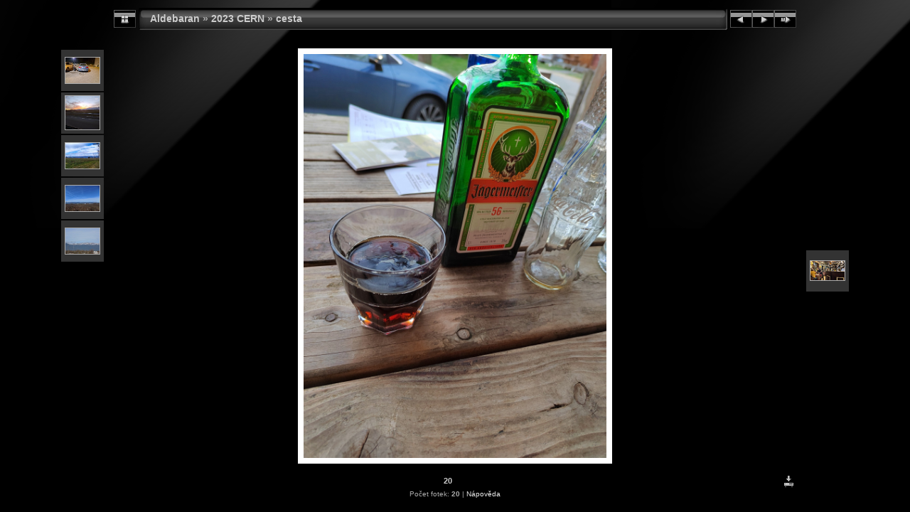

--- FILE ---
content_type: text/html
request_url: https://www.aldebaran.cz/actions/2023_CERN/cesta/slides/20.html
body_size: 3559
content:
<!DOCTYPE html PUBLIC "-//W3C//DTD XHTML 1.0 Transitional//EN" "http://www.w3.org/TR/xhtml1/DTD/xhtml1-transitional.dtd">
<html xmlns="http://www.w3.org/1999/xhtml" lang="cs" xml:lang="cs">


<head>
<meta http-equiv="Content-Type" content="text/html;charset=UTF-8" />
<meta name="Keywords" content="photo,album,gallery,20,20" />
<meta http-equiv="Page-Enter" content="blendTrans(Duration=0.5)" />
<meta http-equiv="Page-Exit" content="blendTrans(Duration=0.5)" />
<title>Aldebaran/2023 CERN/cesta/20</title>
<script type="text/javascript">
/* <![CDATA[ */
function getRatio() {
	if (ww = window.innerWidth) wh = window.innerHeight;
	else if(document.documentElement) {
		ww = document.documentElement.clientWidth;
		wh = document.documentElement.clientHeight;
	} 
	else return 1;
	rw = (ww - 184) / 1800; 
	rh = (wh - 152) / 2400;
	if (rw > rh) rw = rh;
	if (rw >= 1.0) return 1;
	return rw;
}
var coords;
function saveCoords(el) {
	coords = el.areas[i].coords.split(',');
}
function correctImage() {
	var ratio = getRatio();
	if ((el = document.getElementById("slide")) != null) {
		el.width = 1800 * ratio;
		el.height = 2400 * ratio;
	}
	if ((el = document.getElementById("imap")) != null) {
		var cs;
		if (coords == null) {
			var s;
			coords = new Array(el.areas.length);
			for (i = 0; i < el.areas.length; i++) {
				cs = el.areas[i].coords.split(',');
				coords[i] = new Array(cs.length);
				for (j = 0; j < cs.length; j++)
					coords[i][j] = parseInt(cs[j], 10);
			}
		}
		for (i = 0; i < el.areas.length; i++) {
			cs = "";
			for (j = 0; j < coords[i].length; j++) {
				if (j > 0) cs += ','; 
				cs += parseInt(coords[i][j] * ratio);
			}
			el.areas[i].coords = cs;
		}
	}
}
function preventDefault(e) {
	if (document.addEventListener) e.preventDefault();
	else e.returnValue=false;
	return false;
}
function keypress(e) {
	if(typeof _jaWidgetFocus != 'undefined' && _jaWidgetFocus) return true;
	if(document.activeElement && document.activeElement.nodeName == 'input') return true;
	if(!e) var e=window.event;
	if(e.keyCode) keyCode=e.keyCode; 
	else if(e.which) keyCode=e.which;
	switch(keyCode) {
		case 8: window.location="../index.html"; return preventDefault(e); break;
		case 63235: case 39: window.location="11.html"+""; return preventDefault(e); break;
		case 63234: case 37: window.location="07.html"+""; return preventDefault(e); break;
		case 63273: case 36: window.location="08.html"+""; return preventDefault(e); break;
		case 63275: case 35: window.location="11.html"+""; return preventDefault(e); break;
		case 32: show_down(); setTimeout('show_out()', 200); return preventDefault(e); break;
	}
	return true;
}
function setuplisteners() {
	var isFF = navigator.userAgent.indexOf('Gecko') > -1 && navigator.userAgent.indexOf('KHTML') == -1;
	if (document.addEventListener) {
		document.addEventListener('keydown',keypress,false);
	}
	else if (document.attachEvent) {
		document.attachEvent('onkeydown',keypress);
		
	}
}
idx0 = new Image(31,31); idx0.src = "../../res/idx.gif";
idx1 = new Image(31,31); idx1.src = "../../res/idx1.gif";
next0 = new Image(31,31);next0.src = "../../res/next.gif";
next1 = new Image(31,31);next1.src = "../../res/next1.gif";
prev0 = new Image(31,31);prev0.src = "../../res/prev.gif";
prev1 = new Image(31,31);prev1.src = "../../res/prev1.gif";
show0 = new Image(31,31);show0.src = "../../res/show.gif";
show1 = new Image(31,31);show1.src = "../../res/show1.gif";
stop0 = new Image(31,31);stop0.src = "../../res/stop.gif";
stop1 = new Image(31,31);stop1.src = "../../res/stop1.gif";

var show_param = -1;
if (window.location.search.length > 1) {
	var parms = window.location.search.substring(1,location.search.length).split("&");
	for (var i = 0; i < parms.length; i++) {		
		if(parms[i].substring(0, parms[i].indexOf("=")) == "show_param") 
			delay = show_param = parms[i].substring(parms[i].indexOf("=") + 1, parms[i].length);
	}
}
var show_delay = show_param;
function show_timer() {
	if (show_delay >= 0) {
		show_delay--;
		if (show_delay < 0 && show_param > 0) {
			window.location="11.html?show_param=" + show_param + "";
		}
		else if(show_param > 0) 
			window.status='Time left: '+(show_delay + 1)+' s';
	}
	setTimeout('show_timer()', 1000);	
}
function show_over() {
	document.getElementById("show").src = (show_param >= 0)? stop1.src : show1.src;
	window.status = 'Start/Stop prezentace - Poklepat myší pro změnu rychlosti';
}
function show_out() {
	document.getElementById("show").src = (show_param >= 0)? stop0.src : show0.src;
}
function show_down() {
	el = document.getElementById("show");
	if (show_param >= 0) { 
		show_param = -1; 
		el.src = stop1.src; 
		window.status=''; 
	} 
	else { 
		show_param = 3; 
		el.src = show1.src; 
	} 
	show_delay = show_param; 
}
function change_delay() {
	delay = prompt('prodleva', (show_param < 0)? 3 : show_param);
	show_param = show_delay = delay; 
	document.getElementById("show").src = show1.src;
}
window.onload = function() {
	setuplisteners();
	show_timer(); show_out();
	correctImage();
	window.onresize = correctImage;
};
/* ]]> */
</script>


<link rel="stylesheet" type="text/css" href="../../res/styles.css" />
<link rel="alternate" href="../album.rss" type="application/rss+xml"/>
</head>

<body id="body">
<div style="margin-left:auto; margin-right:auto; padding-bottom:10px; text-align:center;">
<table style="height:54px;" align="center" cellspacing="0" cellpadding="0" border="0">
<tr><td>
<!-- Header of slide pages -->
<table style="width:960px;" align="center" cellspacing="0" cellpadding="0" border="0">
<tr>
<td style="width:31px;">
  <a href="../index.html"><img style="border:0;" src="../../res/idx.gif" onmouseover="this.src=idx1.src" onmouseout="this.src=idx0.src" width="31" height="31" title=" Index " alt="Up" id="idx" /></a></td>
<td style="width:20px;">
  <img style="border:0;" src="../../res/hdr_left.gif" width="20" height="31" alt="" /></td>
<td style="text-align:left; background:transparent url(../../res/hdr_mid.gif); background-repeat: repeat-x; white-space:nowrap;" class="title"><a href="https://www.aldebaran.cz/akce.php" target="_parent">Aldebaran</a> &raquo; <a href="../../index.html">2023 CERN</a> &raquo; <a href="../index.html">cesta</a> </td>
<td style="width:20px;">
  <img style="border:0;" src="../../res/hdr_right.gif" width="20" height="31" alt="" /></td>
<td style="width:31px;">
  <a href="07.html"><img style="border:0;" src="../../res/prev.gif" onmouseover="this.src=prev1.src" onmouseout="this.src=prev0.src" width="31" height="31" title=" Předcházející foto " alt="Prev" id="prev" /></a></td>
<td style="width:31px;">
  <a href="11.html"><img style="border:0;" src="../../res/next.gif" onmouseover="this.src=next1.src" onmouseout="this.src=next0.src" width="31" height="31" title=" Další foto " alt="Next" id="next" /></a></td>
<td style="width:31px;">
  <a href="javascript:void(0)"><img style="border:0;" src="../../res/show.gif" onmouseover="show_over();" onmouseout="show_out();" onmousedown="show_down();" ondblclick="change_delay();" width="31" height="31" title=" Start/Stop prezentace - Poklepat myší pro změnu rychlosti " alt="Slideshow" id="show" /></a></td>
</tr></table>
</td></tr></table>
<br />
<a name="picttop"></a><map name="imagemap" style="text-decoration:none; border:0;" id="imap"><area coords="0,0,600,2400" href="07.html" alt=" Předcházející foto " title=" Předcházející foto " /><area coords="1200,0,1800,2400" href="11.html" alt=" Další foto " title=" Další foto " /><area coords="600,0,1200,2400" href="../index.html" alt=" Index " title=" Index " /></map>
<table align="center" border="0" cellspacing="0" cellpadding="0"><tr>
<td style="vertical-align:top;"><table style="width:64px;"><tr><td style="text-align:center; padding:4px; height:50px; border:0px;" class="thumb"><a href="03.html"><img src="../thumbs/03.jpg" title=" 03.jpg " alt="03" width="48" height="36" class="mthumb" /></a></td></tr><tr><td style="text-align:center; padding:4px; height:50px; border:0px;" class="thumb"><a href="18.html"><img src="../thumbs/18.jpg" title=" 18.jpg " alt="18" width="48" height="47" class="mthumb" /></a></td></tr><tr><td style="text-align:center; padding:4px; height:50px; border:0px;" class="thumb"><a href="01.html"><img src="../thumbs/01.jpg" title=" 01.jpg " alt="01" width="48" height="36" class="mthumb" /></a></td></tr><tr><td style="text-align:center; padding:4px; height:50px; border:0px;" class="thumb"><a href="06.html"><img src="../thumbs/06.jpg" title=" 06.jpg " alt="06" width="48" height="36" class="mthumb" /></a></td></tr><tr><td style="text-align:center; padding:4px; height:50px; border:0px;" class="thumb"><a href="07.html"><img src="../thumbs/07.jpg" title=" 07.jpg " alt="07" width="48" height="36" class="mthumb" /></a></td></tr></table></td><td style="width:12px">&nbsp;</td>
<td style="text-align:center; width:960px;">
<img id="slide" src="20.jpg" class="slideImage" width="1800" height="2400" alt="20.jpg" title="" usemap="#imagemap" /></td>
<td style="width:12px">&nbsp;</td><td style="vertical-align:bottom"><table style="width:64px;"><tr><td style="text-align:center; padding:4px; height:50px; border:0px;" class="thumb"><a href="11.html"><img src="../thumbs/11.jpg" title=" 11.jpg " alt="11" width="48" height="27" class="mthumb" /></a></td></tr><tr><td style="text-align:center; padding:4px; height:50px; border:0px;">&nbsp;</td></tr><tr><td style="text-align:center; padding:4px; height:50px; border:0px;">&nbsp;</td></tr><tr><td style="text-align:center; padding:4px; height:50px; border:0px;">&nbsp;</td></tr><tr><td style="text-align:center; padding:4px; height:50px; border:0px;">&nbsp;</td></tr></table></td></tr></table>
<br /> <!-- Comment and image data at BOTTOM -->
<table align="center" style="width:960px;" class="infotable" cellspacing="0" cellpadding="2">
<tr>
  <td style="text-align:center; width:941px;" class="smalltxt"><span class="comment">20</span></td>
  <td class="xsmalltxt"><a href="20.jpg" title="Stáhnout aktuální soubor. Pro stažení fotky nebo videa 
na disk klikněte pravým tlačítkem a vyber &quot;Uložit cíl jako...&quot;."><img style="border:0; vertical-align:middle;" src="../../res/download.gif" alt="Download" width="17" height="17" /></a></td> <!-- Download Image -->
</tr>
  <tr><td colspan="2" style="text-align:center;" class="xsmalltxt">Počet fotek: <strong>20</strong> | <a href="javascript:void(0)" onclick="window.open('../../help.html','Nápověda','toolbar=no,location=no,directories=no,status=no,menubar=no,scrollbars=yes,copyhistory=no,resizable=yes,width=560,height=560')">Nápověda</a></td></tr>
</table>
</div>
<script language="javascript" type="text/javascript">/* <![CDATA[ */
next_image=new Image(); next_image.src="11.jpg";
/* ]]> */</script>
<script language="javascript" type="text/javascript">/* <![CDATA[ */
previous_image=new Image(); previous_image.src="07.jpg";
/* ]]> */</script>

<script type="text/javascript"><!--//--><![CDATA[//><!--
_jaSkin = "Chameleon";
_jaStyle = "Lack.css";
_jaVersion = "11.6.14";
_jaGeneratorType = "desktop";
_jaLanguage = "cs";
_jaPageType = "slide";
_jaRootPath = "../..";
_jaGuid = "1627979896328";
var script = document.createElement("script");
script.type = "text/javascript";
script.src = "http://jalbum.net/widgetapi/load.js";
document.getElementById("jalbumwidgetcontainer").appendChild(script);
//--><!]]></script>

</body>
</html>
